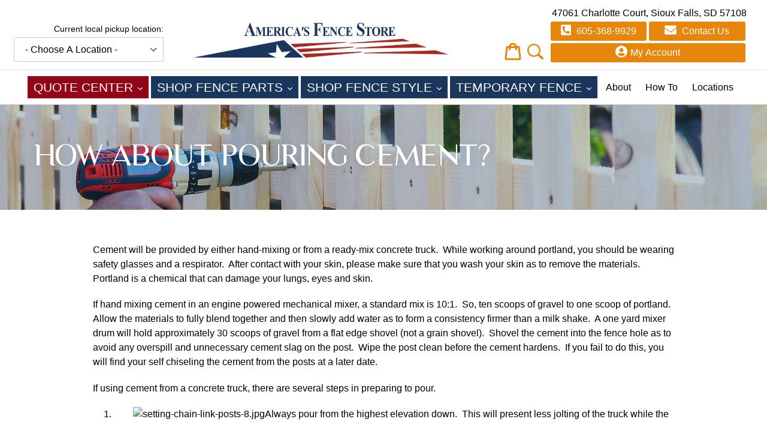

--- FILE ---
content_type: text/javascript
request_url: https://localstore.siouxfallsfencecompany.com/cdn/shop/t/5/assets/cookie.js?v=32121123305842524811697569535
body_size: 498
content:
(function(h,g){typeof exports=="object"&&typeof module!="undefined"?module.exports=g():typeof define=="function"&&define.amd?define(g):h.Cookie=g()})(this,function(){function h(a,b){for(var c in a)a.hasOwnProperty(c)&&b(c,a[c])}var g=encodeURIComponent,k=decodeURIComponent;return{createCookieString:function(a,b,c,d){d=d||{},a=g(a)+"="+(c?g(b):b),b=d.expires,c=d.path||"/";var e=d.domain;if(typeof d=="object"){if(b instanceof Date)a+="; expires="+b.toUTCString();else if(!isNaN(parseFloat(b))&&isFinite(b)){var f=new Date;f.setDate(f.getDate()+b),a+="; expires="+f.toUTCString()}typeof c=="string"&&c!==""&&(a+="; path="+c),typeof e=="string"&&e!==""&&(a+="; domain="+e),d.secure===!0&&(a+="; secure")}return a},createCookieHashString:function(a){if(typeof a!="object")return"";var b=[];return h(a,function(a2,d){typeof d!="function"&&typeof d!="undefined"&&b.push(g(a2)+"="+g(String(d)))}),b.join("&")},parseCookieHash:function(a){var b=a.split("&"),c={};if(a.length)for(var d=0,e=b.length;d<e;d++)a=b[d].split("="),c[k(a[0])]=k(a[1]);return c},parseCookieString:function(a,b,c){var d={};if(typeof a=="string"&&0<a.length){b=b===!1?function(a2){return a2}:k,a=a.split(/;\s/g);for(var e=null,f=null,g2=null,l=0,h2=a.length;l<h2;l++){if(g2=a[l].match(/([^=]+)=/i),g2 instanceof Array)try{e=k(g2[1]),f=b(a[l].substring(g2[1].length+1))}catch(m){}else e=k(a[l]),f="";typeof c!="undefined"&&c.reverseCookieLoading?typeof d[e]=="undefined"&&(d[e]=f):d[e]=f}}return d},exists:function(a){return typeof a!="string"||a===""?!1:this.parseCookieString(document.cookie,!0).hasOwnProperty(a)},get:function(a,b){if(typeof b=="function"){var c=b;b={}}else typeof b=="object"?c=b.converter:b={};var d=this.parseCookieString(document.cookie,!b.raw,b)[a];return typeof d=="undefined"?null:typeof c=="function"?c(d):d},getSub:function(a,b,c,d){return a=this.getSubs(a,d),a===null||typeof b!="string"||b===""||typeof a[b]=="undefined"?null:typeof c=="function"?c(a[b]):a[b]},getSubs:function(a,b){var c=this.parseCookieString(document.cookie,!1,b);return typeof c[a]=="string"?this.parseCookieHash(c[a]):null},remove:function(a,b){if(typeof a!="string"||a==="")return"";var c=b||{},d={expires:new Date(0)};if(c instanceof Array)b=c.concat(d);else{var e={},f;for(f in c)c.hasOwnProperty(f)&&(e[f]=c[f]);for(f in d)d.hasOwnProperty(f)&&(e[f]=d[f]);b=e}return this.set(a,"",b)},removeSub:function(a,b,c){if(typeof a!="string"||a===""||typeof b!="string"||b==="")return"";c=c||{};var d=this.getSubs(a);if(typeof d=="object"&&d.hasOwnProperty(b)){if(delete d[b],c.removeIfEmpty){for(var e in d)if(d.hasOwnProperty(e)&&typeof d[e]!="function"&&typeof d[e]!="undefined")return this.setSubs(a,d,c);return this.remove(a,c)}return this.setSubs(a,d,c)}return""},set:function(a,b,c){return typeof a!="string"||a===""||typeof b=="undefined"?null:(c=c||{},a=this.createCookieString(a,b,!c.raw,c),document.cookie=a)},setSub:function(a,b,c,d){if(typeof a!="string"||a===""||typeof b!="string"||b===""||typeof c=="undefined")return"";var e=this.getSubs(a);return e||(e={}),e[b]=c,this.setSubs(a,e,d)},setSubs:function(a,b,c){return typeof a!="string"||a===""||typeof b!="object"?"":(a=this.createCookieString(a,this.createCookieHashString(b),!1,c),document.cookie=a)},enabled:function(){if(navigator.cookieEnabled)return!0;var a=!1;return this.set("_","_"),this.get("_")==="_"&&(a=!0,this.remove("_")),a},clear:function(){for(var a=document.cookie.split(";"),b=0;b<a.length;b++){var c=a[b],d=c.indexOf("=");c=-1<d?c.substr(0,d):c,document.cookie=c+"=;expires=Thu, 01 Jan 1970 00:00:00 GMT"}}}});
//# sourceMappingURL=/cdn/shop/t/5/assets/cookie.js.map?v=32121123305842524811697569535


--- FILE ---
content_type: text/javascript
request_url: https://localstore.siouxfallsfencecompany.com/cdn/shop/t/5/assets/bc-sf-search.js?v=86983427276652258161697569533
body_size: -707
content:
var bcSfSearchSettings={search:{}};BCSfFilter.prototype.customizeSuggestion=function(suggestionElement,searchElement,searchBoxId){};
//# sourceMappingURL=/cdn/shop/t/5/assets/bc-sf-search.js.map?v=86983427276652258161697569533
